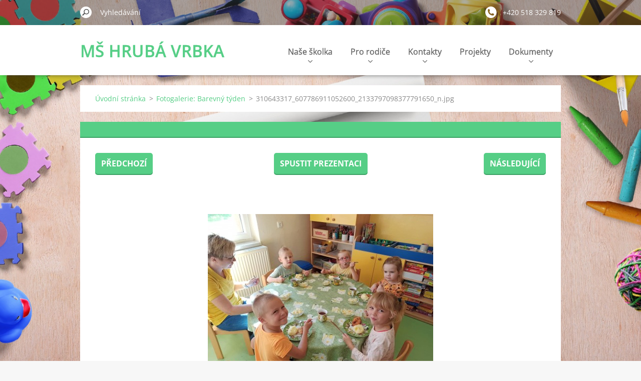

--- FILE ---
content_type: text/html; charset=UTF-8
request_url: https://skolka.hrubavrbka.cz/album/fotogalerie-barevny-tyden3/310643317-607786911052600-2133797098377791650-n-jpg/
body_size: 4937
content:
<!doctype html>
<!--[if IE 8]><html class="lt-ie10 lt-ie9 no-js" lang="cs"> <![endif]-->
<!--[if IE 9]><html class="lt-ie10 no-js" lang="cs"> <![endif]-->
<!--[if gt IE 9]><!-->
<html class="no-js" lang="cs">
<!--<![endif]-->
	<head>
		<base href="https://skolka.hrubavrbka.cz/">
  <meta charset="utf-8">
  <meta name="description" content="">
  <meta name="keywords" content="">
  <meta name="generator" content="Webnode">
  <meta name="apple-mobile-web-app-capable" content="yes">
  <meta name="apple-mobile-web-app-status-bar-style" content="black">
  <meta name="format-detection" content="telephone=no">
    <link rel="icon" type="image/svg+xml" href="/favicon.svg" sizes="any">  <link rel="icon" type="image/svg+xml" href="/favicon16.svg" sizes="16x16">  <link rel="icon" href="/favicon.ico"><link rel="canonical" href="https://skolka.hrubavrbka.cz/album/fotogalerie-barevny-tyden3/310643317-607786911052600-2133797098377791650-n-jpg/">
<script type="text/javascript">(function(i,s,o,g,r,a,m){i['GoogleAnalyticsObject']=r;i[r]=i[r]||function(){
			(i[r].q=i[r].q||[]).push(arguments)},i[r].l=1*new Date();a=s.createElement(o),
			m=s.getElementsByTagName(o)[0];a.async=1;a.src=g;m.parentNode.insertBefore(a,m)
			})(window,document,'script','//www.google-analytics.com/analytics.js','ga');ga('create', 'UA-797705-6', 'auto',{"name":"wnd_header"});ga('wnd_header.set', 'dimension1', 'W1');ga('wnd_header.set', 'anonymizeIp', true);ga('wnd_header.send', 'pageview');var pageTrackerAllTrackEvent=function(category,action,opt_label,opt_value){ga('send', 'event', category, action, opt_label, opt_value)};</script>
  <link rel="alternate" type="application/rss+xml" href="https://skolka.hrubavrbka.cz/rss/all.xml" title="">
<!--[if lte IE 9]><style type="text/css">.cke_skin_webnode iframe {vertical-align: baseline !important;}</style><![endif]-->
		<meta http-equiv="X-UA-Compatible" content="IE=edge">
		<title>310643317_607786911052600_2133797098377791650_n.jpg :: MŠ Hrubá Vrbka</title>
		<meta name="viewport" content="width=device-width, initial-scale=1.0, maximum-scale=1.0, user-scalable=no">
		<link rel="stylesheet" href="https://d11bh4d8fhuq47.cloudfront.net/_system/skins/v11/50001481/css/style.css" />

		<script type="text/javascript" language="javascript" src="https://d11bh4d8fhuq47.cloudfront.net/_system/skins/v11/50001481/js/script.min.js"></script>


		<script type="text/javascript">
		/* <![CDATA[ */
		wtf.texts.set("photogallerySlideshowStop", 'Pozastavit prezentaci');
		wtf.texts.set("photogallerySlideshowStart", 'Spustit prezentaci');
		wtf.texts.set("faqShowAnswer", 'Zobrazit celou odpověď.');
		wtf.texts.set("faqHideAnswer", 'Skrýt odpověď.');
		wtf.texts.set("menuLabel", 'Menu');
		/* ]]> */
		</script>
	
				<script type="text/javascript">
				/* <![CDATA[ */
					
					if (typeof(RS_CFG) == 'undefined') RS_CFG = new Array();
					RS_CFG['staticServers'] = new Array('https://d11bh4d8fhuq47.cloudfront.net/');
					RS_CFG['skinServers'] = new Array('https://d11bh4d8fhuq47.cloudfront.net/');
					RS_CFG['filesPath'] = 'https://skolka.hrubavrbka.cz/_files/';
					RS_CFG['filesAWSS3Path'] = 'https://e9c1440dd0.clvaw-cdnwnd.com/4689201ab1036ef955c641b63548ba08/';
					RS_CFG['lbClose'] = 'Zavřít';
					RS_CFG['skin'] = 'default';
					if (!RS_CFG['labels']) RS_CFG['labels'] = new Array();
					RS_CFG['systemName'] = 'Webnode';
						
					RS_CFG['responsiveLayout'] = 1;
					RS_CFG['mobileDevice'] = 0;
					RS_CFG['labels']['copyPasteSource'] = 'Více zde:';
					
				/* ]]> */
				</script><script type="text/javascript" src="https://d11bh4d8fhuq47.cloudfront.net/_system/client/js/compressed/frontend.package.1-3-108.js?ph=e9c1440dd0"></script><style type="text/css"></style></head>
	<body>		<div id="wrapper" class="index">

			<div id="content" class="centered">

					<header id="header" class="centered">
						<div id="header-inner">
							<div id="logo-wrapper" class="">
							    <div id="logo"><a href="home/" title="Přejít na úvodní stránku."><span id="rbcSystemIdentifierLogo">MŠ Hrubá Vrbka</span></a></div>							</div>
							 
<div id="slogan" class="">
    <span id="rbcCompanySlogan" class="rbcNoStyleSpan"></span></div>
 
<div id="menu-links" class="">
    <a id="menu-link" href="#menu">
        Menu    </a>

	<a id="fulltext-link" href="#fulltext">
		Vyhledávání	</a>
</div>
 
 
 


						</div>
					</header>

				<main id="main" class="centered">
					<div id="main-inner">
						<div id="navigator" class="">
						    <div id="pageNavigator" class="rbcContentBlock"><a class="navFirstPage" href="/home/">Úvodní stránka</a><span class="separator"> &gt; </span>    <a href="news/barevny-tyden3/">Fotogalerie: Barevný týden </a><span class="separator"> &gt; </span>    <span id="navCurrentPage">310643317_607786911052600_2133797098377791650_n.jpg</span></div>						</div>
						 
<div class="column">

	

		<div class="widget widget-gallery-detail">
			<h1 class="widget-title"></h1>
			<div class="widget-content">
				<div class="gallery-control">
					<div class="control-prev">

		<a href="/album/fotogalerie-barevny-tyden3/310613976-6161262357229808-6915003229751361759-n-jpg/" onclick="RubicusFrontendIns.showPhotogalleryImage(this.href);" title="Předchozí">Předchozí</a>

	</div>
					<div class="control-slideshow">
						<a id="slideshowControl" onclick="RubicusFrontendIns.startSlideshow(); return(false);" onmouseover="this.className='enableControl hover'" onmouseout="this.className='enableControl'" title="Spustit automatické procházení obrázků">
							Spustit prezentaci
						</a>
						<script type="text/javascript"> if ( RubicusFrontendIns.isPhotogalleryAjaxMode() ) { document.getElementById('slideshowControl').className = "enableControl"; } </script>
					</div>
					<div class="control-next"> 

		<a href="/album/fotogalerie-barevny-tyden3/310666955-3215124015406174-9173101859768486193-n-jpg/" onclick="RubicusFrontendIns.showPhotogalleryImage(this.href);" title="Následující">Následující</a>

	</div>
				</div>

				<div class="gallery-detail">
					<a href="/images/200013344-1c0c91c0cc/310643317_607786911052600_2133797098377791650_n.jpg?s3=1" onclick="return !window.open(this.href);" title="Odkaz se otevře do nového okna prohlížeče.">
						<img src="https://e9c1440dd0.clvaw-cdnwnd.com/4689201ab1036ef955c641b63548ba08/system_preview_detail_200013344-1c0c91c0cc/310643317_607786911052600_2133797098377791650_n.jpg" width="450" height="338" alt="" onload="RubicusFrontendIns.startSlideshowInterval();">
					</a>
				</div>
			</div>
			<div class="widget-footer">
				
				<div class="back-link"><a href="news/barevny-tyden3/">Zpět</a></div>
			</div>
		</div>

    
	
			<script type="text/javascript">
			RubicusFrontendIns.setNextPhotogalleryImage('/album/fotogalerie-barevny-tyden3/310666955-3215124015406174-9173101859768486193-n-jpg/');
			RubicusFrontendIns.setPreviousPhotogalleryImage('/album/fotogalerie-barevny-tyden3/310613976-6161262357229808-6915003229751361759-n-jpg/');
			</script>
			</div>

 


					</div>
				</main>

				<nav id="menu" role="navigation" class="horizontal ">
				    

	<ul class="menu">
	<li class="first">
		<a href="/nase-skolka/">
		Naše školka
		<span class="submenu-arrow"></span>
	</a>
	
	<ul class="level1">
		<li class="first">
		<a href="/nase-skolka/obecne-informace/">
		Obecné informace
		<span class="submenu-arrow"></span>
	</a>
	</li>
		<li>
		<a href="/program-ms/">
		Program MŠ
		<span class="submenu-arrow"></span>
	</a>
	
		<ul class="level2">
			<li class="first last">
		<a href="/program-ms/kurikulum-podpory-zdravi/">
		Kurikulum podpory zdraví
		<span class="submenu-arrow"></span>
	</a>
	</li>
		</ul>
		</li>
		<li>
		<a href="/fotogalerie2/">
		Fotogalerie
		<span class="submenu-arrow"></span>
	</a>
	
		<ul class="level2">
			<li class="first last">
		<a href="/fotogalerie2/skolni-rok-2025-2026/">
		Školní rok 2025 - 2026
		<span class="submenu-arrow"></span>
	</a>
	</li>
		</ul>
		</li>
		<li class="last">
		<a href="/nase-skolka/prijeti-ditete-do-nasi-ms/">
		Přijetí dítěte do naší MŠ
		<span class="submenu-arrow"></span>
	</a>
	
		<ul class="level2">
			<li class="first">
		<a href="/nase-skolka/kriteria-prijeti-deti/vysledky-spravniho-rizeni-o-prijeti/">
		Výsledky správního řízení o přijetí
		<span class="submenu-arrow"></span>
	</a>
	</li>
			<li class="last">
		<a href="/nase-skolka/kriteria-prijeti-deti/">
		Kritéria přijetí dětí
		<span class="submenu-arrow"></span>
	</a>
	</li>
		</ul>
		</li>
	</ul>
	</li>
	<li>
		<a href="/pro-rodice/">
		Pro rodiče
		<span class="submenu-arrow"></span>
	</a>
	
	<ul class="level1">
		<li class="first">
		<a href="/skolni-jidelna/">
		Školní jídelna
		<span class="submenu-arrow"></span>
	</a>
	
		<ul class="level2">
			<li class="first">
		<a href="/skolni-jidelna/platba-stravneho/">
		Platba stravného
		<span class="submenu-arrow"></span>
	</a>
	</li>
			<li>
		<a href="/skolni-jidelna/seznam-alergenu/">
		Seznam alergenů
		<span class="submenu-arrow"></span>
	</a>
	</li>
			<li class="last">
		<a href="/skolni-jidelna/jidelnicek/">
		Jídelníček
		<span class="submenu-arrow"></span>
	</a>
	</li>
		</ul>
		</li>
		<li>
		<a href="/nase-skolka/tridni-schuzky/">
		Třídní schůzky
		<span class="submenu-arrow"></span>
	</a>
	</li>
		<li>
		<a href="/nase-skolka/co-potrebuji-do-ms/">
		Co potřebuji do MŠ
		<span class="submenu-arrow"></span>
	</a>
	</li>
		<li>
		<a href="/nas-den/poplatek-za-skolne/">
		Poplatek za školné
		<span class="submenu-arrow"></span>
	</a>
	</li>
		<li>
		<a href="/nas-den/">
		Náš den
		<span class="submenu-arrow"></span>
	</a>
	
		<ul class="level2">
			<li class="first">
		<a href="/nas-den/rezim-dne/">
		Režim dne
		<span class="submenu-arrow"></span>
	</a>
	</li>
			<li>
		<a href="/nas-den/pripravovane-akce/">
		Připravované akce
		<span class="submenu-arrow"></span>
	</a>
	</li>
			<li class="last">
		<a href="/nas-den/slaveni-narozenin-v-ms/">
		Slavení narozenin v MŠ
		<span class="submenu-arrow"></span>
	</a>
	</li>
		</ul>
		</li>
		<li>
		<a href="/proces-adaptace/">
		Proces adaptace
		<span class="submenu-arrow"></span>
	</a>
	
		<ul class="level2">
			<li class="first">
		<a href="/proces-adaptace/desatero-pro-rodice/">
		Desatero pro rodiče
		<span class="submenu-arrow"></span>
	</a>
	</li>
			<li class="last">
		<a href="/proces-adaptace/jak-usnadnit-diteti-nastup-do-ms/">
		Jak usnadnit dítěti nástup do MŠ
		<span class="submenu-arrow"></span>
	</a>
	</li>
		</ul>
		</li>
		<li class="last">
		<a href="/pro-rodice/aplikace-nase-ms-informacni-sytem/">
		Aplikace Naše MŠ - informační sytém
		<span class="submenu-arrow"></span>
	</a>
	</li>
	</ul>
	</li>
	<li>
		<a href="/kontakty/">
		Kontakty
		<span class="submenu-arrow"></span>
	</a>
	
	<ul class="level1">
		<li class="first last">
		<a href="/napiste-nam/">
		Napište nám
		<span class="submenu-arrow"></span>
	</a>
	</li>
	</ul>
	</li>
	<li>
		<a href="/projekty/">
		Projekty
		<span class="submenu-arrow"></span>
	</a>
	</li>
	<li class="last">
		<a href="/dokumenty/">
		Dokumenty
		<span class="submenu-arrow"></span>
	</a>
	
	<ul class="level1">
		<li class="first">
		<a href="/program-ms/skolni-vzdelavaci-program-svp-/">
		Školní vzdělávací program (ŠVP)
		<span class="submenu-arrow"></span>
	</a>
	</li>
		<li>
		<a href="/nase-skolka/skolni-rad/">
		Školní řád
		<span class="submenu-arrow"></span>
	</a>
	</li>
		<li class="last">
		<a href="/sponzori2/">
		Dárci
		<span class="submenu-arrow"></span>
	</a>
	</li>
	</ul>
	</li>
</ul>
				
				</nav>
				 
<div id="fulltext" class="">
    
	<form action="/search/" method="get" id="fulltextSearch">

		<fieldset>
			<input id="fulltextSearchText" type="text" name="text" value="" placeholder="Vyhledávání">
			<button id="fulltextSearchButton" type="submit">Hledat</button>
		</fieldset>

	</form>
	</div>
 


				<footer id="footer" class="centered">
					<div id="footer-inner">
						<div id="contact" class="">
						    

		<div class="widget widget-contact">

	

		<h2 class="widget-title">Kontakt</h2>
		<div class="widget-content-wrap">
            <div class="widget-content">
                <div class="contact-company">Mateřská škola Hrubá Vrbka, okres Hodonín, příspěvková organizace</div>
                <span class="contact-address">
                    

		<span>Hrubá Vrbka č. 254 <br />
696 73 <br />
</span>

	
                </span>
                

		<span class="contact-phone"><span>+420 518 329 819</span></span>

	
                
            </div>
        </div>
	

			<div class="widget-footer"></div>
		</div>

				
						</div>
						 
<div id="lang" class="">
    <div id="languageSelect"></div>			
</div>
 
 
<div id="copyright" class="">
    <span id="rbcFooterText" class="rbcNoStyleSpan">© Mateřská škola Hrubá Vrbka, okres Hodonín, příspěvková organizace, 2022. Všechna práva vyhrazena.</span></div>
 
<div id="signature" class="">
    <span class="rbcSignatureText">Vytvořeno službou <a href="https://www.webnode.cz?utm_source=brand&amp;utm_medium=footer&amp;utm_campaign=premium" rel="nofollow" >Webnode</a></span></div>
 


					</div>
				</footer>

				

			</div>

			

			<div id="illustration" class="fullscreen">
				 
				     <img src="https://e9c1440dd0.clvaw-cdnwnd.com/4689201ab1036ef955c641b63548ba08/200013139-d920fd9213/Papir.jpg?ph=e9c1440dd0" width="1280" height="745" alt=""> 


				
			</div>
		</div>
	<div id="rbcFooterHtml"></div><script type="text/javascript">var keenTrackerCmsTrackEvent=function(id){if(typeof _jsTracker=="undefined" || !_jsTracker){return false;};try{var name=_keenEvents[id];var keenEvent={user:{u:_keenData.u,p:_keenData.p,lc:_keenData.lc,t:_keenData.t},action:{identifier:id,name:name,category:'cms',platform:'WND1',version:'2.1.157'},browser:{url:location.href,ua:navigator.userAgent,referer_url:document.referrer,resolution:screen.width+'x'+screen.height,ip:'3.17.172.132'}};_jsTracker.jsonpSubmit('PROD',keenEvent,function(err,res){});}catch(err){console.log(err)};};</script></body>
</html>